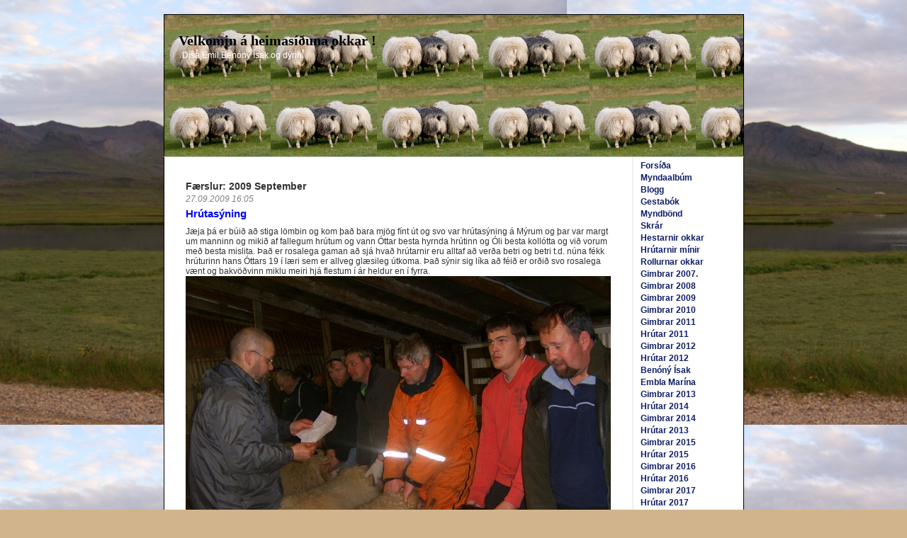

--- FILE ---
content_type: text/html; charset=utf-8
request_url: https://isak.123.is/blog/yearmonth/2009/09/
body_size: 7163
content:
<!DOCTYPE html PUBLIC "-//W3C//DTD XHTML 1.0 Transitional//EN" "http://www.w3.org/TR/xhtml1/DTD/xhtml1-transitional.dtd">
<html xmlns="http://www.w3.org/1999/xhtml">
	<head profile="http://gmpg.org/xfn/11">
		<title>Velkomin á heimasíðuna okkar ! </title>
		<Meta name="Description" content="Dísa,Emil,Benóný Ísak og dýrin.">
		<Meta name="Keywords" content="##keywords##">		
		<meta property="og:title" content=""/><meta property="og:description" content=""/><meta property="og:type" content="author"/><meta property="og:url" content="http://isak.123.is/blog/yearmonth/2009/09"/><meta property="og:site_name" content=""/><meta property="fb:admins" content="507285831"/><link rel="stylesheet" href="/ottSupportFiles/css/bootstrap/css/bootstrap.min.css?v=2" type="text/css"><link rel="stylesheet" href="/ottSupportFiles/css/fontawesome/css/font-awesome.min.css?v=1" type="text/css"><link rel="stylesheet" href="/themes/common/common.css?ver=25" type="text/css"><script type="text/javascript">var _gaq = _gaq || [];_gaq.push(['_setAccount', 'UA-200508-1']);_gaq.push(['_trackPageview']);_gaq.push(['_trackPageLoadTime']);(function() {var ga = document.createElement('script'); ga.type = 'text/javascript'; ga.async = true;ga.src = ('https:' == document.location.protocol ? 'https://ssl' : 'http://www') + '.google-analytics.com/ga.js';var s = document.getElementsByTagName('script')[0]; s.parentNode.insertBefore(ga, s);})();</script>		
		<link rel="stylesheet" href="/ottSupportFiles/getThemeCss.aspx?id=8&g=19473&ver=2" type="text/css">
	</head>
	
	<body leftmargin="0" topmargin="0" marginheight="0" marginwidth="0">
	<script type="text/javascript" src="https://ajax.googleapis.com/ajax/libs/jquery/1.7.2/jquery.js"></script><script language="javascript" src="/OttSupportFiles/js/Userpage/userpage.js?ver=8"></script><script language="javascript" src="/OttSupportFiles/js/Userpage/blog.js?ver=5"></script><script language="javascript" src="/OttSupportFiles/js/Userpage/photoalbums.js?ver=6"></script><script language="javascript" src="/OttSupportFiles/js/Userpage/video.js?ver=2"></script><script language="javascript" src="/OttSupportFiles/js/Userpage/polls.js?ver=1"></script><script language="javascript" src="/OttSupportFiles/css/bootstrap/js/bootstrap.min.js?ver=1"></script><script language="javascript" src="/OttSupportFiles/js/Userpage/libs/jquery.cookie.js"></script><script language="javascript" src= "/OttSupportFiles/js/Userpage/libs/jquery.inview.min.js"></script><script src="/admin/js/DateJS/date.js" type="text/javascript"></script><script language="javascript" src="/OttSupportFiles/js/Userpage/users.js?ver=6"></script><script language="javascript" src="/OttSupportFiles/js/libs/swfObject/swfobject.js"></script><script language="javascript" src="/OttSupportFiles/js/Admin/BaseFunctions.js"></script><!-- Pnotify --><link href="/OttSupportFiles/js/libs/pnotify/jquery.pnotify.default.css" rel="stylesheet" type="text/css" /><link href="/OttSupportFiles/js/libs/pnotify/jquery.pnotify.default.icons.css" rel="stylesheet" type="text/css" /><script src="/OttSupportFiles/js/libs/pnotify/jquery.pnotify.min.js" type="text/javascript"></script><script language="javascript">var m_strLang = 'is';var m_intGiID = 19473;var m_GiID = 19473;var m_blIsADMIN = false;$(document).ready(function () {initOtt();});</script>	
	
		
		<center>
		<table cellpadding="0" cellspacing="0" class="MainContentTable" width="800">
		<tr>
		 <td class="HeaderCell" colspan="2">
		  <p class="Title">Velkomin á heimasíðuna okkar !</p>
		  <p class="Description">Dísa,Emil,Benóný Ísak og dýrin.</p>
		 </td>
		</tr>
		<tr>
		 <td class="ContentCell" width="500" valign="top">		 		  
			
			<div id='divContent'><h3 class='BlogOutputType'>Færslur: 2009 September</h3><div id='BlogRecord_403305' class='BlogRecord'><h3 class='BlogDate'>27.09.2009 16:05</h3><h1  class='BlogTitle' id='BlogContentH1_403305'><a href='/blog/2009/09/27/403305/'>Hrútasýning</a></h1><div class='BlogContent' id='BlogContent_403305'><P>Jæja þá er búið að stiga lömbin og kom það bara mjög fínt út og svo var hrútasýning á Mýrum og þar var margt um manninn og mikið af fallegum hrútum og vann Óttar besta hyrnda hrútinn og Óli besta kollótta og við vorum með besta mislita. Það er rosalega gaman að sjá hvað hrútarnir eru alltaf að verða betri og betri t.d. núna fékk hrúturinn hans Óttars 19 í læri sem er allveg glæsileg útkoma. Það sýnir sig líka að féið er orðið svo rosalega vænt og bakvöðvinn miklu meiri hjá flestum í ár heldur en í fyrra.<BR><IMG border=0 src="http://cs-001.123.is/DeliverFile.aspx?id=a3935d40-eed9-40f3-a09a-af40d41efc90" width=600 height=450><BR>Hérna er Lárus að dæma hrútana á Mýrum.<BR><IMG border=0 src="http://cs-001.123.is/01466913-2bb6-4b76-95e4-5870a61300d0_MS.jpg" width=550 height=412><BR>Hérna er hann Toppur sem var besti misliti hrúturinn.<BR><IMG border=0 src="http://cs-001.123.is/DeliverFile.aspx?id=d9ae4727-27ab-49c2-abb2-0cbdad371930" width=600 height=450><BR>Krúttið fékk náttla að fylgja með en fór í pössun hjá Freyju ömmu á meðan við vorum í þessu rollu stússi allann daginn.</P></div><div class='BlogAuthorAndLink'><div class='BlogAuthor'>Skrifað af Dísu</div><div class='BlogPermalink'><a href='/blog/2009/09/27/403305/'>Tengill á færslu</a></div><div class="BlogFacebookLike"><iframe src="https://www.facebook.com/plugins/like.php?href=http%3a%2f%2fisak.123.is%2fblog%2f2009%2f09%2f27%2f403305%2f&amp;locale=is_IS&amp;layout=standard&amp;show_faces=false&amp;width=450&amp;action=like&amp;colorscheme=light&amp;height=35" scrolling="no" frameborder="0" style="border:none; overflow:hidden; width:450; height:35px; width: 450px;" allowTransparency="true"></iframe></div></div><div class='BlogAddComment'><a href='javascript:BlogShowAddComment(403305);'>Bæta við áliti</a></div><div id='divBlogComments_403305' class='BlogShowComments'><a href='javascript:BlogShowComments(403305);'>Sýna álit</a></div><div class="BlogComments" id="BlogComments_403305"  style="display:none;"></div></div><div id='BlogRecord_402558' class='BlogRecord'><h3 class='BlogDate'>23.09.2009 22:53</h3><h1  class='BlogTitle' id='BlogContentH1_402558'><a href='/blog/2009/09/23/402558/'>Ótitlað</a></h1><div class='BlogContent' id='BlogContent_402558'>Jæja hérna er ein krúsídúllu mynd af prinsinum sem er að gera mömmu sína vitlausa, hann er alltaf að pissa yfir mig alla þetta er allveg ótrúlegt hvað það getur komið mikið magn úr þessum litla líkama meira segja það að hann var næstum búnað pissa upp í pabba sinn þegar hann var að tala við hann þegar ég var að skipta á honum algjör prakkari. Á morgun er svo stór dagur það verður komið að stiga lömbin og svo er hrútasýning á veturgömlum hrútum á Mýrum svo það verður gaman og vonandi verður Benóný stilltur við mig svo ég komist á sýninguna og geti verið viðstödd þegar verður stigað en svo vil ég bara minna á að þið sem kíkið á síðuna að endilega skrifið í gestabókina og kíkið í mynda albúmið því það eru alltaf að steyma inn nýjar myndir hjá mér.&nbsp;<div><br><div>&nbsp;&nbsp; &nbsp; &nbsp; &nbsp; &nbsp; &nbsp; .<img src="http://cs-001.123.is/DeliverFile.aspx?id=6196659d-74dd-46b6-98a4-18b213ebd861" width="450" height="600" border="0"></div><div><br></div><div>Krúttí púttí hann er nú aðeins of lítill í þetta og nær ekkert í þetta er mamma allveg rugluð &nbsp;<img src="http://cs-001.123.is/DeliverFile.aspx?id=d49ad619-4c53-45e3-84da-2624d58fcf41" width="600" height="450" border="0"></div></div></div><div class='BlogAuthorAndLink'><div class='BlogAuthor'>Skrifað af Dísu</div><div class='BlogPermalink'><a href='/blog/2009/09/23/402558/'>Tengill á færslu</a></div><div class="BlogFacebookLike"><iframe src="https://www.facebook.com/plugins/like.php?href=http%3a%2f%2fisak.123.is%2fblog%2f2009%2f09%2f23%2f402558%2f&amp;locale=is_IS&amp;layout=standard&amp;show_faces=false&amp;width=450&amp;action=like&amp;colorscheme=light&amp;height=35" scrolling="no" frameborder="0" style="border:none; overflow:hidden; width:450; height:35px; width: 450px;" allowTransparency="true"></iframe></div></div><div class='BlogAddComment'><a href='javascript:BlogShowAddComment(402558);'>Bæta við áliti</a></div><div id='divBlogComments_402558' class='BlogShowComments'><a href='javascript:BlogShowComments(402558);'>Sýna álit</a></div><div class="BlogComments" id="BlogComments_402558"  style="display:none;"></div></div><div id='BlogRecord_401978' class='BlogRecord'><h3 class='BlogDate'>21.09.2009 12:23</h3><h1  class='BlogTitle' id='BlogContentH1_401978'><a href='/blog/2009/09/21/401978/'>FYRSTA SMÖLUNIN</a></h1><div class='BlogContent' id='BlogContent_401978'>Jæja það var smalað fyrir mig á laugardaginn og var heldur erfitt að vera föst í bílnum með kíkirinn í allar áttir en svona verður það þetta árið og fékk hann Benóný Ísak að hristast í bílstólnum aftur í steinsofandi á malarveginum inn í sveit. Þetta gekk svo allt bara ljómandi vel og var svo farið í frábærar veitingar hjá Gerðu í Tungu. Spenningurinn var síðan&nbsp;orðin svo mikill að ekki var hægt að bíða lengur&nbsp;eftir að fara skoða lömbin. Benóný þurfti þá&nbsp;náttla endilega að vakna,&nbsp;þegar ég var að fara út í fjárhús en ég lét það nú ekki stoppa mig&nbsp;og fékk hann að koma með og finna rollu ilminn í fyrsta sinn og líkaði vel því hann sofnaði í fanginu á mér.<IMG border=0 src="http://cs-001.123.is/DeliverFile.aspx?id=61e7e0a6-9f1c-4483-9e31-a05e62a05683" width=600 height=450></div><div class='BlogAuthorAndLink'><div class='BlogAuthor'>Skrifað af Dísu</div><div class='BlogPermalink'><a href='/blog/2009/09/21/401978/'>Tengill á færslu</a></div><div class="BlogFacebookLike"><iframe src="https://www.facebook.com/plugins/like.php?href=http%3a%2f%2fisak.123.is%2fblog%2f2009%2f09%2f21%2f401978%2f&amp;locale=is_IS&amp;layout=standard&amp;show_faces=false&amp;width=450&amp;action=like&amp;colorscheme=light&amp;height=35" scrolling="no" frameborder="0" style="border:none; overflow:hidden; width:450; height:35px; width: 450px;" allowTransparency="true"></iframe></div></div><div class='BlogAddComment'><a href='javascript:BlogShowAddComment(401978);'>Bæta við áliti</a></div><div id='divBlogComments_401978' class='BlogShowComments'><a href='javascript:BlogShowComments(401978);'>Sýna álit</a></div><div class="BlogComments" id="BlogComments_401978"  style="display:none;"></div></div><div id='BlogRecord_400509' class='BlogRecord'><h3 class='BlogDate'>14.09.2009 16:09</h3><h1  class='BlogTitle' id='BlogContentH1_400509'><a href='/blog/2009/09/14/400509/'>Halló, heimasíðan er fædd!</a></h1><div class='BlogContent' id='BlogContent_400509'>Jæja þá er maður loksins búnað láta plata sig í að búa til heimasíðu. Það er allveg hræðilegt að&nbsp;byrja ég veit ekkert hva ég á að skrifa en jæja við erum sem sagt 5 í heimili ósköp óvenjuleg fjölskylda Ég,Emil og&nbsp;litli prinsinn&nbsp;og svo er það Maggi bróðir og feiti sæti kötturinn okkar hann Olíver&nbsp;en er alltaf kallaður Óli og við búum öll í Stekkjarholti 6.&nbsp;Ég ætla að setja eitthvað skemmtilegt hérna, aðallega myndir af kindunum sem ég er með í Mávahlíð og eins hestunum okkar og ekki má gleyma frumburðinum okkar sem var drengur og fæddist 19 ágúst. 12 merkur og 50 cm. Hann var svo skírður 12 september Benóný Ísak í Brimisvallarkirkju og það var voða kósý og sætt nema minn maður var sko allveg crazy hann grét og öskraði allann tímann þessi engill sem heyrist aldrei neitt í en það er svona með mávahlíða skapið og þrjóskuna blandað við skapið hans Emils það verður eitthhvað rosalegt greyi barnið nei nei hann verður algjört gæðablóð. Þorsteinn Bergþórsson frændi Emils hélt á honum undir skírn og Maggi bróðir og Steinar bróðir Emils voru skírnarvottar.<BR><IMG border=0 src="http://cs-001.123.is/DeliverFile.aspx?id=aeeca412-4266-4e8f-af66-8bd205793a7e" width=600 height=450></div><div class='BlogAuthorAndLink'><div class='BlogAuthor'>Skrifað af Dísu</div><div class='BlogPermalink'><a href='/blog/2009/09/14/400509/'>Tengill á færslu</a></div><div class="BlogFacebookLike"><iframe src="https://www.facebook.com/plugins/like.php?href=http%3a%2f%2fisak.123.is%2fblog%2f2009%2f09%2f14%2f400509%2f&amp;locale=is_IS&amp;layout=standard&amp;show_faces=false&amp;width=450&amp;action=like&amp;colorscheme=light&amp;height=35" scrolling="no" frameborder="0" style="border:none; overflow:hidden; width:450; height:35px; width: 450px;" allowTransparency="true"></iframe></div></div><div class='BlogAddComment'><a href='javascript:BlogShowAddComment(400509);'>Bæta við áliti</a></div><div id='divBlogComments_400509' class='BlogShowComments'><a href='javascript:BlogShowComments(400509);'>Sýna álit</a></div><div class="BlogComments" id="BlogComments_400509"  style="display:none;"></div></div><div class='BlogLastNext'><div class='LastPage'></div><div class='NextPage'></div></div><div class='clr'></div><div class='BlogNumberedListOfPages'><ul><li class='liSelected'>1</li></ul></div><div class='clr'></div><input type='hidden' id='hidSecret' value='504088944'/></div>
			<div class="TotalVisitorCount"><div class="CounterDiv">Flettingar í dag: 2044</div><div class="CounterDiv">Gestir í dag: 10</div><div class="CounterDiv">Flettingar í gær: 2384</div><div class="CounterDiv">Gestir í gær: 8</div><div class="CounterDiv CounterTotal">Samtals flettingar: 2917478</div><div class="CounterDiv CounterTotal">Samtals gestir: 90754</div><div class="CounterDiv UpdatedAt">Tölur uppfærðar: 2.2.2026 18:51:58</div></div>
		 </td>
		 <td class="RightCell" width="300" valign="top">		 	
		 	<ul class='navbar'><li id='liMi_138576'><a href='/'>Forsíða</a></li><li id='liMi_138577'><a href='/pictures/'>Myndaalbúm</a></li><li id='liMi_138578'><a href='/blog/'>Blogg</a></li><li id='liMi_138579'><a href='/guestbook/'>Gestabók</a></li><li id='liMi_138580'><a href='/video/'>Myndbönd</a></li><li id='liMi_138581'><a href='/files/'>Skrár</a></li><li id='liMi_140563'><a href='/page/26391/'>Hestarnir okkar</a></li><li id='liMi_140582'><a href='/page/26435/'>Hrútarnir mínir</a></li><li id='liMi_143434'><a href='/page/27243/'>Rollurnar okkar</a></li><li id='liMi_164305'><a href='/page/32760/'> Gimbrar 2007.</a></li><li id='liMi_164320'><a href='/page/32761/'>Gimbrar 2008</a></li><li id='liMi_164482'><a href='/page/32811/'>Gimbrar 2009</a></li><li id='liMi_164483'><a href='/page/32812/'>Gimbrar 2010</a></li><li id='liMi_164484'><a href='/page/32813/'>Gimbrar 2011</a></li><li id='liMi_164485'><a href='/page/32814/'>Hrútar 2011</a></li><li id='liMi_175034'><a href='/page/35655/'>Gimbrar 2012</a></li><li id='liMi_175080'><a href='/page/35679/'>Hrútar 2012</a></li><li id='liMi_175164'><a href='/page/35708/'>Benóný Ísak</a></li><li id='liMi_175209'><a href='/page/35724/'>Embla Marína</a></li><li id='liMi_187886'><a href='/page/38054/'>Gimbrar 2013</a></li><li id='liMi_187887'><a href='/page/38055/'>Hrútar 2014</a></li><li id='liMi_187888'><a href='/page/38056/'>Gimbrar 2014</a></li><li id='liMi_187889'><a href='/page/38057/'>Hrútar 2013</a></li><li id='liMi_188511'><a href='/page/38257/'>Gimbrar 2015</a></li><li id='liMi_188512'><a href='/page/38258/'>Hrútar 2015</a></li><li id='liMi_189193'><a href='/page/38374/'>Gimbrar 2016</a></li><li id='liMi_189194'><a href='/page/38375/'>Hrútar 2016</a></li><li id='liMi_189195'><a href='/page/38376/'>Gimbrar 2017</a></li><li id='liMi_189196'><a href='/page/38377/'>Hrútar 2017</a></li><li id='liMi_189397'><a href='/page/38416/'>Gimbrar 2018</a></li><li id='liMi_189398'><a href='/page/38417/'>Hrútar 2018</a></li><li id='liMi_190343'><a href='/page/38496/'>Gimbrar 2019</a></li><li id='liMi_190344'><a href='/page/38497/'>Hrútar 2019</a></li><li id='liMi_190345'><a href='/page/38498/'>Gimbrar 2020</a></li><li id='liMi_190346'><a href='/page/38499/'>Hrútar 2020</a></li><li id='liMi_190482'><a href='/page/38544/'>Hrútar 2021</a></li><li id='liMi_190483'><a href='/page/38545/'>Gimbrar 2021</a></li><li id='liMi_190734'><a href='/page/38561/'>Hrútar 2022</a></li><li id='liMi_190836'><a href='/page/38586/'>Gimbrar 2022</a></li><li id='liMi_190837'><a href='/page/38587/'>Gimbrar 2023</a></li><li id='liMi_190839'><a href='/page/38588/'>Hrútar 2023</a></li><li id='liMi_190968'><a href='/page/38648/'>Hrútar 2024</a></li><li id='liMi_190969'><a href='/page/38649/'>Gimbrar 2024</a></li><li id='liMi_191036'><a href='/page/38660/'>Gimbrar 2025</a></li></ul><script language='javascript' type='text/javascript'>$(document).ready(function() {setTimeout("$('#liMi_138578').removeClass('showSubmenu');",10000);});</script>
		 	<div class="Polls"></div><div id="BlogHistory"><p class="ContentObjectTitle">Eldra efni</p><ul><li class="YearHeaderBlogRecords">2026</li><li><a href="/blog/yearmonth/2026/02/">Febrúar</a></li><li><a href="/blog/yearmonth/2026/01/">Janúar</a></li><li class="YearHeaderBlogRecords">2025</li><li><a href="/blog/yearmonth/2025/12/">Desember</a></li><li><a href="/blog/yearmonth/2025/11/">Nóvember</a></li><li><a href="/blog/yearmonth/2025/10/">Október</a></li><li><a href="/blog/yearmonth/2025/09/">September</a></li><li><a href="/blog/yearmonth/2025/08/">Ágúst</a></li><li><a href="/blog/yearmonth/2025/07/">Júlí</a></li><li><a href="/blog/yearmonth/2025/06/">Júní</a></li><li><a href="/blog/yearmonth/2025/05/">Maí</a></li><li><a href="/blog/yearmonth/2025/04/">Apríl</a></li><li><a href="/blog/yearmonth/2025/03/">Mars</a></li><li><a href="/blog/yearmonth/2025/02/">Febrúar</a></li><li><a href="/blog/yearmonth/2025/01/">Janúar</a></li><li class="YearHeaderBlogRecords">2024</li><li><a href="/blog/yearmonth/2024/12/">Desember</a></li><li><a href="/blog/yearmonth/2024/11/">Nóvember</a></li><li><a href="/blog/yearmonth/2024/10/">Október</a></li><li><a href="/blog/yearmonth/2024/09/">September</a></li><li><a href="/blog/yearmonth/2024/08/">Ágúst</a></li><li><a href="/blog/yearmonth/2024/07/">Júlí</a></li><li><a href="/blog/yearmonth/2024/06/">Júní</a></li><li><a href="/blog/yearmonth/2024/05/">Maí</a></li><li><a href="/blog/yearmonth/2024/04/">Apríl</a></li><li><a href="/blog/yearmonth/2024/03/">Mars</a></li><li><a href="/blog/yearmonth/2024/02/">Febrúar</a></li><li><a href="/blog/yearmonth/2024/01/">Janúar</a></li><li class="YearHeaderBlogRecords">2023</li><li><a href="/blog/yearmonth/2023/12/">Desember</a></li><li><a href="/blog/yearmonth/2023/11/">Nóvember</a></li><li><a href="/blog/yearmonth/2023/10/">Október</a></li><li><a href="/blog/yearmonth/2023/09/">September</a></li><li><a href="/blog/yearmonth/2023/08/">Ágúst</a></li><li><a href="/blog/yearmonth/2023/07/">Júlí</a></li><li><a href="/blog/yearmonth/2023/06/">Júní</a></li><li><a href="/blog/yearmonth/2023/05/">Maí</a></li><li><a href="/blog/yearmonth/2023/04/">Apríl</a></li><li><a href="/blog/yearmonth/2023/03/">Mars</a></li><li><a href="/blog/yearmonth/2023/02/">Febrúar</a></li><li><a href="/blog/yearmonth/2023/01/">Janúar</a></li><li class="YearHeaderBlogRecords">2022</li><li><a href="/blog/yearmonth/2022/12/">Desember</a></li><li><a href="/blog/yearmonth/2022/11/">Nóvember</a></li><li><a href="/blog/yearmonth/2022/10/">Október</a></li><li><a href="/blog/yearmonth/2022/09/">September</a></li><li><a href="/blog/yearmonth/2022/08/">Ágúst</a></li><li><a href="/blog/yearmonth/2022/07/">Júlí</a></li><li><a href="/blog/yearmonth/2022/06/">Júní</a></li><li><a href="/blog/yearmonth/2022/05/">Maí</a></li><li><a href="/blog/yearmonth/2022/04/">Apríl</a></li><li><a href="/blog/yearmonth/2022/03/">Mars</a></li><li><a href="/blog/yearmonth/2022/02/">Febrúar</a></li><li><a href="/blog/yearmonth/2022/01/">Janúar</a></li><li class="YearHeaderBlogRecords">2021</li><li><a href="/blog/yearmonth/2021/12/">Desember</a></li><li><a href="/blog/yearmonth/2021/11/">Nóvember</a></li><li><a href="/blog/yearmonth/2021/10/">Október</a></li><li><a href="/blog/yearmonth/2021/09/">September</a></li><li><a href="/blog/yearmonth/2021/08/">Ágúst</a></li><li><a href="/blog/yearmonth/2021/07/">Júlí</a></li><li><a href="/blog/yearmonth/2021/06/">Júní</a></li><li><a href="/blog/yearmonth/2021/05/">Maí</a></li><li><a href="/blog/yearmonth/2021/04/">Apríl</a></li><li><a href="/blog/yearmonth/2021/03/">Mars</a></li><li><a href="/blog/yearmonth/2021/02/">Febrúar</a></li><li><a href="/blog/yearmonth/2021/01/">Janúar</a></li><li class="YearHeaderBlogRecords">2020</li><li><a href="/blog/yearmonth/2020/12/">Desember</a></li><li><a href="/blog/yearmonth/2020/11/">Nóvember</a></li><li><a href="/blog/yearmonth/2020/10/">Október</a></li><li><a href="/blog/yearmonth/2020/09/">September</a></li><li><a href="/blog/yearmonth/2020/08/">Ágúst</a></li><li><a href="/blog/yearmonth/2020/07/">Júlí</a></li><li><a href="/blog/yearmonth/2020/06/">Júní</a></li><li><a href="/blog/yearmonth/2020/05/">Maí</a></li><li><a href="/blog/yearmonth/2020/04/">Apríl</a></li><li><a href="/blog/yearmonth/2020/03/">Mars</a></li><li><a href="/blog/yearmonth/2020/02/">Febrúar</a></li><li><a href="/blog/yearmonth/2020/01/">Janúar</a></li><li class="YearHeaderBlogRecords">2019</li><li><a href="/blog/yearmonth/2019/12/">Desember</a></li><li><a href="/blog/yearmonth/2019/11/">Nóvember</a></li><li><a href="/blog/yearmonth/2019/10/">Október</a></li><li><a href="/blog/yearmonth/2019/09/">September</a></li><li><a href="/blog/yearmonth/2019/08/">Ágúst</a></li><li><a href="/blog/yearmonth/2019/07/">Júlí</a></li><li><a href="/blog/yearmonth/2019/06/">Júní</a></li><li><a href="/blog/yearmonth/2019/05/">Maí</a></li><li><a href="/blog/yearmonth/2019/04/">Apríl</a></li><li><a href="/blog/yearmonth/2019/03/">Mars</a></li><li><a href="/blog/yearmonth/2019/02/">Febrúar</a></li><li><a href="/blog/yearmonth/2019/01/">Janúar</a></li><li class="YearHeaderBlogRecords">2018</li><li><a href="/blog/yearmonth/2018/12/">Desember</a></li><li><a href="/blog/yearmonth/2018/11/">Nóvember</a></li><li><a href="/blog/yearmonth/2018/10/">Október</a></li><li><a href="/blog/yearmonth/2018/09/">September</a></li><li><a href="/blog/yearmonth/2018/08/">Ágúst</a></li><li><a href="/blog/yearmonth/2018/07/">Júlí</a></li><li><a href="/blog/yearmonth/2018/06/">Júní</a></li><li><a href="/blog/yearmonth/2018/05/">Maí</a></li><li><a href="/blog/yearmonth/2018/04/">Apríl</a></li><li><a href="/blog/yearmonth/2018/03/">Mars</a></li><li><a href="/blog/yearmonth/2018/02/">Febrúar</a></li><li><a href="/blog/yearmonth/2018/01/">Janúar</a></li><li class="YearHeaderBlogRecords">2017</li><li><a href="/blog/yearmonth/2017/12/">Desember</a></li><li><a href="/blog/yearmonth/2017/11/">Nóvember</a></li><li><a href="/blog/yearmonth/2017/10/">Október</a></li><li><a href="/blog/yearmonth/2017/09/">September</a></li><li><a href="/blog/yearmonth/2017/08/">Ágúst</a></li><li><a href="/blog/yearmonth/2017/07/">Júlí</a></li><li><a href="/blog/yearmonth/2017/06/">Júní</a></li><li><a href="/blog/yearmonth/2017/05/">Maí</a></li><li><a href="/blog/yearmonth/2017/04/">Apríl</a></li><li><a href="/blog/yearmonth/2017/03/">Mars</a></li><li><a href="/blog/yearmonth/2017/02/">Febrúar</a></li><li><a href="/blog/yearmonth/2017/01/">Janúar</a></li><li class="YearHeaderBlogRecords">2016</li><li><a href="/blog/yearmonth/2016/12/">Desember</a></li><li><a href="/blog/yearmonth/2016/11/">Nóvember</a></li><li><a href="/blog/yearmonth/2016/10/">Október</a></li><li><a href="/blog/yearmonth/2016/09/">September</a></li><li><a href="/blog/yearmonth/2016/08/">Ágúst</a></li><li><a href="/blog/yearmonth/2016/07/">Júlí</a></li><li><a href="/blog/yearmonth/2016/06/">Júní</a></li><li><a href="/blog/yearmonth/2016/05/">Maí</a></li><li><a href="/blog/yearmonth/2016/04/">Apríl</a></li><li><a href="/blog/yearmonth/2016/03/">Mars</a></li><li><a href="/blog/yearmonth/2016/02/">Febrúar</a></li><li><a href="/blog/yearmonth/2016/01/">Janúar</a></li><li class="YearHeaderBlogRecords">2015</li><li><a href="/blog/yearmonth/2015/12/">Desember</a></li><li><a href="/blog/yearmonth/2015/11/">Nóvember</a></li><li><a href="/blog/yearmonth/2015/10/">Október</a></li><li><a href="/blog/yearmonth/2015/09/">September</a></li><li><a href="/blog/yearmonth/2015/08/">Ágúst</a></li><li><a href="/blog/yearmonth/2015/07/">Júlí</a></li><li><a href="/blog/yearmonth/2015/06/">Júní</a></li><li><a href="/blog/yearmonth/2015/05/">Maí</a></li><li><a href="/blog/yearmonth/2015/04/">Apríl</a></li><li><a href="/blog/yearmonth/2015/03/">Mars</a></li><li><a href="/blog/yearmonth/2015/02/">Febrúar</a></li><li><a href="/blog/yearmonth/2015/01/">Janúar</a></li><li class="YearHeaderBlogRecords">2014</li><li><a href="/blog/yearmonth/2014/12/">Desember</a></li><li><a href="/blog/yearmonth/2014/11/">Nóvember</a></li><li><a href="/blog/yearmonth/2014/10/">Október</a></li><li><a href="/blog/yearmonth/2014/09/">September</a></li><li><a href="/blog/yearmonth/2014/08/">Ágúst</a></li><li><a href="/blog/yearmonth/2014/07/">Júlí</a></li><li><a href="/blog/yearmonth/2014/06/">Júní</a></li><li><a href="/blog/yearmonth/2014/05/">Maí</a></li><li><a href="/blog/yearmonth/2014/04/">Apríl</a></li><li><a href="/blog/yearmonth/2014/03/">Mars</a></li><li><a href="/blog/yearmonth/2014/02/">Febrúar</a></li><li><a href="/blog/yearmonth/2014/01/">Janúar</a></li><li class="YearHeaderBlogRecords">2013</li><li><a href="/blog/yearmonth/2013/12/">Desember</a></li><li><a href="/blog/yearmonth/2013/11/">Nóvember</a></li><li><a href="/blog/yearmonth/2013/10/">Október</a></li><li><a href="/blog/yearmonth/2013/09/">September</a></li><li><a href="/blog/yearmonth/2013/08/">Ágúst</a></li><li><a href="/blog/yearmonth/2013/07/">Júlí</a></li><li><a href="/blog/yearmonth/2013/06/">Júní</a></li><li><a href="/blog/yearmonth/2013/05/">Maí</a></li><li><a href="/blog/yearmonth/2013/04/">Apríl</a></li><li><a href="/blog/yearmonth/2013/03/">Mars</a></li><li><a href="/blog/yearmonth/2013/02/">Febrúar</a></li><li><a href="/blog/yearmonth/2013/01/">Janúar</a></li><li class="YearHeaderBlogRecords">2012</li><li><a href="/blog/yearmonth/2012/12/">Desember</a></li><li><a href="/blog/yearmonth/2012/11/">Nóvember</a></li><li><a href="/blog/yearmonth/2012/10/">Október</a></li><li><a href="/blog/yearmonth/2012/09/">September</a></li><li><a href="/blog/yearmonth/2012/08/">Ágúst</a></li><li><a href="/blog/yearmonth/2012/07/">Júlí</a></li><li><a href="/blog/yearmonth/2012/06/">Júní</a></li><li><a href="/blog/yearmonth/2012/05/">Maí</a></li><li><a href="/blog/yearmonth/2012/04/">Apríl</a></li><li><a href="/blog/yearmonth/2012/03/">Mars</a></li><li><a href="/blog/yearmonth/2012/02/">Febrúar</a></li><li><a href="/blog/yearmonth/2012/01/">Janúar</a></li><li class="YearHeaderBlogRecords">2011</li><li><a href="/blog/yearmonth/2011/12/">Desember</a></li><li><a href="/blog/yearmonth/2011/11/">Nóvember</a></li><li><a href="/blog/yearmonth/2011/10/">Október</a></li><li><a href="/blog/yearmonth/2011/09/">September</a></li><li><a href="/blog/yearmonth/2011/08/">Ágúst</a></li><li><a href="/blog/yearmonth/2011/07/">Júlí</a></li><li><a href="/blog/yearmonth/2011/06/">Júní</a></li><li><a href="/blog/yearmonth/2011/05/">Maí</a></li><li><a href="/blog/yearmonth/2011/04/">Apríl</a></li><li><a href="/blog/yearmonth/2011/03/">Mars</a></li><li><a href="/blog/yearmonth/2011/02/">Febrúar</a></li><li><a href="/blog/yearmonth/2011/01/">Janúar</a></li><li class="YearHeaderBlogRecords">2010</li><li><a href="/blog/yearmonth/2010/12/">Desember</a></li><li><a href="/blog/yearmonth/2010/11/">Nóvember</a></li><li><a href="/blog/yearmonth/2010/10/">Október</a></li><li><a href="/blog/yearmonth/2010/09/">September</a></li><li><a href="/blog/yearmonth/2010/08/">Ágúst</a></li><li><a href="/blog/yearmonth/2010/07/">Júlí</a></li><li><a href="/blog/yearmonth/2010/06/">Júní</a></li><li><a href="/blog/yearmonth/2010/05/">Maí</a></li><li><a href="/blog/yearmonth/2010/04/">Apríl</a></li><li><a href="/blog/yearmonth/2010/03/">Mars</a></li><li><a href="/blog/yearmonth/2010/02/">Febrúar</a></li><li><a href="/blog/yearmonth/2010/01/">Janúar</a></li><li class="YearHeaderBlogRecords">2009</li><li><a href="/blog/yearmonth/2009/12/">Desember</a></li><li><a href="/blog/yearmonth/2009/11/">Nóvember</a></li><li><a href="/blog/yearmonth/2009/10/">Október</a></li><li><a href="/blog/yearmonth/2009/09/">September</a></li><li><a href="/blog/yearmonth/2009/08/">Ágúst</a></li><li><a href="/blog/yearmonth/2009/07/">Júlí</a></li><li><a href="/blog/yearmonth/2009/06/">Júní</a></li><li><a href="/blog/yearmonth/2009/05/">Maí</a></li><li><a href="/blog/yearmonth/2009/04/">Apríl</a></li><li><a href="/blog/yearmonth/2009/03/">Mars</a></li><li><a href="/blog/yearmonth/2009/02/">Febrúar</a></li><li><a href="/blog/yearmonth/2009/01/">Janúar</a></li><li class="YearHeaderBlogRecords">2008</li><li><a href="/blog/yearmonth/2008/12/">Desember</a></li><li><a href="/blog/yearmonth/2008/11/">Nóvember</a></li><li><a href="/blog/yearmonth/2008/10/">Október</a></li><li><a href="/blog/yearmonth/2008/09/">September</a></li><li><a href="/blog/yearmonth/2008/08/">Ágúst</a></li><li><a href="/blog/yearmonth/2008/07/">Júlí</a></li><li><a href="/blog/yearmonth/2008/06/">Júní</a></li><li><a href="/blog/yearmonth/2008/05/">Maí</a></li><li><a href="/blog/yearmonth/2008/04/">Apríl</a></li><li><a href="/blog/yearmonth/2008/03/">Mars</a></li></ul></div><div class="Profile"><p class="Header">Um okkur</p><div class="Image"><a href="http://cs-001.123.is/DeliverFile.aspx?id=276e4703-6872-474e-92bf-870d797135b8""><img class="ProfileImage" src="http://cs-001.123.is/DeliverFile.aspx?id=97fa7db2-77d8-4343-836d-636635d02edf"></a></div><div class="Common name"><p class="AboutHeader">Nafn:</p>Dísa,Emil,Benóný Ísak, Embla Marína og Freyja Naóm</div><div class="Common telephone_cell"><p class="AboutHeader">Farsími:</p>8959669,8419069</div><div class="Common email"><p class="AboutHeader">Tölvupóstfang:</p><a href="mailto:benonyisak@gmail.com">benonyisak@gmail.com</a></div><div class="Common msn"><p class="AboutHeader">MSN netfang:</p>Disa_99@hotmail.com</div><div class="Common birthday"><p class="AboutHeader">Afmælisdagur:</p>17 júní 1982,1 apríl 1985, 19 ágúst  2009. 28 Mars</div><div class="Common address"><p class="AboutHeader">Heimilisfang:</p>Stekkjarholt 6</div><div class="Common location"><p class="AboutHeader">Staðsetning:</p>355 Ólafsvík</div><div class="Common telephone_home"><p class="AboutHeader">Heimasími:</p>4361442</div><div class="Common desctext"><p class="AboutHeader">Um:</p>Sjúkleg áhugamanneskja um sauðfjárrækt og allt sem henni tengist. Mikið um rollur á þessari síðu og örlítið um hesta og hænur og allskyns sveitalíf. Svo má ekki gleyma fjölskyldunni því það er auðvitað reglulega sett myndir og blogg af börnunum og daglegu lífi okkar.</div></div><h2>Tenglar</h2><ul id="LinkBar"><li class="LinkHeader">Bændur og Búalið</li><li class="LinkItem"><a href="http://"></a></li><li class="LinkItem"><a href="http://asgardur.123.is/">Ásgarður</a></li><li class="LinkItem"><a href="http://berg.123.is/">Berg</a></li><li class="LinkItem"><a href="http://molinn62.123.is/home/">Birgitta molinn</a></li><li class="LinkItem"><a href="http://bondi.is">Bóndi.is</a></li><li class="LinkItem"><a href="http://123.is/bui">Búi</a></li><li class="LinkItem"><a href="http://buvest.is">Búnaðarsamband Vesturlands</a></li><li class="LinkItem"><a href="http://bbl.is">Bændablaðið</a></li><li class="LinkItem"><a href="http://dalsmynni.123.is/">Dalsmynni</a></li><li class="LinkItem"><a href="http://hrutur.123.is/">Eiríkur hrútur</a></li><li class="LinkItem"><a href="http://fse.123.is/">Félag sauðfjárbænda við Eyjafjörð</a></li><li class="LinkItem"><a href="http://fjarvis.is">Fjárvis</a></li><li class="LinkItem"><a href="http://grindur.123.is">Grindar bóndinn</a></li><li class="LinkItem"><a href="http://Hallkelsstadahlid.is/blog/">Hallkelsstaðarhlíð</a></li><li class="LinkItem"><a href="http://sfneisti.123.is/">Sauðfjárræktafélagið Neisti</a></li><li class="LinkItem"><a href="http://saudur.123.is/">Sauðfjárræktarfélag skriðuhrepps</a></li><li class="LinkItem"><a href="http://tekkur.123.is/home/">Valli</a></li><li class="LinkItem"><a href="http://worldfengur.com">Worldfengur</a></li><li class="LinkHeader">Fjölskyldan og fleira</li><li class="LinkItem"><a href="http://123.is/fell">Ágúst </a></li><li class="LinkItem"><a href="http://maggy.smugmug.com/">Góli og Maggý</a></li><li class="LinkItem"><a href="http://velstjori.123.is/">Guðni</a></li><li class="LinkItem"><a href="http://nesvargar.123.is/">Nesvargar</a></li><li class="LinkItem"><a href="http://www.flickr.com/photos/dimmerinn/">Óli</a></li></ul><div id="RssFeed"><a href="/rss.aspx?FolderName=isak&Count=50"><img border="0" src="/Themes/Common/Images/rss.gif"></a></div><div id="AdminLink"><a class="adminLink" href="https://isak.123.is/admin/">Stjórnkerfi 123.is</a></div>		 	
		 </td>
</tr>		 		
		</table>
	   </center>
	   	<center><p class="copyright">&copy; 2026 <a href="http://www.123.is">123.is</a> | <a href="http://www.123.is/">Nýskrá 123.is síðu</a> | <a href="/admin/">Stjórnkerfi 123.is</a></p></center>
	 <h2>Tenglar</h2><ul id="LinkBar"><li class="LinkHeader">Bændur og Búalið</li><li class="LinkItem"><a href="http://"></a></li><li class="LinkItem"><a href="http://asgardur.123.is/">Ásgarður</a></li><li class="LinkItem"><a href="http://berg.123.is/">Berg</a></li><li class="LinkItem"><a href="http://molinn62.123.is/home/">Birgitta molinn</a></li><li class="LinkItem"><a href="http://bondi.is">Bóndi.is</a></li><li class="LinkItem"><a href="http://123.is/bui">Búi</a></li><li class="LinkItem"><a href="http://buvest.is">Búnaðarsamband Vesturlands</a></li><li class="LinkItem"><a href="http://bbl.is">Bændablaðið</a></li><li class="LinkItem"><a href="http://dalsmynni.123.is/">Dalsmynni</a></li><li class="LinkItem"><a href="http://hrutur.123.is/">Eiríkur hrútur</a></li><li class="LinkItem"><a href="http://fse.123.is/">Félag sauðfjárbænda við Eyjafjörð</a></li><li class="LinkItem"><a href="http://fjarvis.is">Fjárvis</a></li><li class="LinkItem"><a href="http://grindur.123.is">Grindar bóndinn</a></li><li class="LinkItem"><a href="http://Hallkelsstadahlid.is/blog/">Hallkelsstaðarhlíð</a></li><li class="LinkItem"><a href="http://sfneisti.123.is/">Sauðfjárræktafélagið Neisti</a></li><li class="LinkItem"><a href="http://saudur.123.is/">Sauðfjárræktarfélag skriðuhrepps</a></li><li class="LinkItem"><a href="http://tekkur.123.is/home/">Valli</a></li><li class="LinkItem"><a href="http://worldfengur.com">Worldfengur</a></li><li class="LinkHeader">Fjölskyldan og fleira</li><li class="LinkItem"><a href="http://123.is/fell">Ágúst </a></li><li class="LinkItem"><a href="http://maggy.smugmug.com/">Góli og Maggý</a></li><li class="LinkItem"><a href="http://velstjori.123.is/">Guðni</a></li><li class="LinkItem"><a href="http://nesvargar.123.is/">Nesvargar</a></li><li class="LinkItem"><a href="http://www.flickr.com/photos/dimmerinn/">Óli</a></li></ul><h2>Tenglar</h2><ul id="LinkBar"><li class="LinkHeader">Bændur og Búalið</li><li class="LinkItem"><a href="http://"></a></li><li class="LinkItem"><a href="http://asgardur.123.is/">Ásgarður</a></li><li class="LinkItem"><a href="http://berg.123.is/">Berg</a></li><li class="LinkItem"><a href="http://molinn62.123.is/home/">Birgitta molinn</a></li><li class="LinkItem"><a href="http://bondi.is">Bóndi.is</a></li><li class="LinkItem"><a href="http://123.is/bui">Búi</a></li><li class="LinkItem"><a href="http://buvest.is">Búnaðarsamband Vesturlands</a></li><li class="LinkItem"><a href="http://bbl.is">Bændablaðið</a></li><li class="LinkItem"><a href="http://dalsmynni.123.is/">Dalsmynni</a></li><li class="LinkItem"><a href="http://hrutur.123.is/">Eiríkur hrútur</a></li><li class="LinkItem"><a href="http://fse.123.is/">Félag sauðfjárbænda við Eyjafjörð</a></li><li class="LinkItem"><a href="http://fjarvis.is">Fjárvis</a></li><li class="LinkItem"><a href="http://grindur.123.is">Grindar bóndinn</a></li><li class="LinkItem"><a href="http://Hallkelsstadahlid.is/blog/">Hallkelsstaðarhlíð</a></li><li class="LinkItem"><a href="http://sfneisti.123.is/">Sauðfjárræktafélagið Neisti</a></li><li class="LinkItem"><a href="http://saudur.123.is/">Sauðfjárræktarfélag skriðuhrepps</a></li><li class="LinkItem"><a href="http://tekkur.123.is/home/">Valli</a></li><li class="LinkItem"><a href="http://worldfengur.com">Worldfengur</a></li><li class="LinkHeader">Fjölskyldan og fleira</li><li class="LinkItem"><a href="http://123.is/fell">Ágúst </a></li><li class="LinkItem"><a href="http://maggy.smugmug.com/">Góli og Maggý</a></li><li class="LinkItem"><a href="http://velstjori.123.is/">Guðni</a></li><li class="LinkItem"><a href="http://nesvargar.123.is/">Nesvargar</a></li><li class="LinkItem"><a href="http://www.flickr.com/photos/dimmerinn/">Óli</a></li></ul><style type="text/css">td.HeaderCell{background-image:url('http://cs-001.123.is/DeliverFile.aspx?id=28b9c3ae-2a40-484e-a189-abf9cfc37666');}body{background-image:url('http://cs-001.123.is/DeliverFile.aspx?id=2e33d1fd-179d-496d-bf0c-95c4007ba23a');}</style>
	<script defer src="https://static.cloudflareinsights.com/beacon.min.js/vcd15cbe7772f49c399c6a5babf22c1241717689176015" integrity="sha512-ZpsOmlRQV6y907TI0dKBHq9Md29nnaEIPlkf84rnaERnq6zvWvPUqr2ft8M1aS28oN72PdrCzSjY4U6VaAw1EQ==" data-cf-beacon='{"version":"2024.11.0","token":"f6ffaa2781074e95820358f50a878c1b","r":1,"server_timing":{"name":{"cfCacheStatus":true,"cfEdge":true,"cfExtPri":true,"cfL4":true,"cfOrigin":true,"cfSpeedBrain":true},"location_startswith":null}}' crossorigin="anonymous"></script>
</body>
</html>

--- FILE ---
content_type: text/css; charset=utf-8
request_url: https://isak.123.is/ottSupportFiles/getThemeCss.aspx?id=8&g=19473&ver=2
body_size: 2363
content:
body
{
	background-color:tan;	/* setti nýjan lit í bakgrunninn */
	background-image:url('http://www.123.is/netalbum/templates/backgrounds/default.gif');
}

a
{
	color:blue;
}

a:hover
{
	color:red;
}

form
{
	margin:0px;
	padding:0px;
}

table,td,input,textarea
{
	font-family:arial,tahoma,verdana,helvetica;
	font-size:12px;
}

/* Links stjórnkerfishlekkurinn er hérna*/
div.adminHolder
{
	background-color:#D1C8BE;
	padding-left:20px;
	padding-top:10px;
	padding-bottom:10px;
	border-top:1px solid black;
	border-bottom:1px solid black;
}
h3.adminLink
{
	border:1px dotted black;	/* breytti um lit á línunni */
	margin-bottom:5px;
	height:20px;
}

a.adminLink
{
	color:black;	
	font-weight:bold;
	font-size:15px;
}

/* Tables hér er hægt að stjórna aðalbakgrunninum og rammanum í kringum allan gluggan*/
Table.MainContentTable
{
	border:1px solid black;	/* breytti um lit hérna */
	margin:0px;        
	margin-top:20px;
	margin-bottom:10px;
	background-color:white;	/* breytti um lit hérna */
}

/* Tds */
Td.ContentCell
{
	padding:30px;
	border-right:1px solid black;	/* línan á milli aðalvalmyndar og tengla */
}


td.AlbumsCats
{
	background-color:#F0F0F0;
	padding-left:3px;
	padding-bottom:5px;
}



/* Headings */
h3
{
	font-size:14px;
	margin-top:3px;
	margin-bottom:3px;	
}

/* Header */
td.HeaderCell
{
	width:700px;		/* breyta headernum */
	height:200px;
	background-image:url('/themes/smiley/images/himmel.jpg');
	vertical-align:top;
	text-align:left;
	border-bottom:1px solid #bfbfbf;	/* minkaði bilið úr 5 í 1 */
}
P.Title
{
	color:black;
	font-weight:bold;
	font-size:20px;
	font-family:georgia,times new roman,arial;	
	margin-top:25px;
	margin-left:20px;	
	margin-bottom:0px;
}

P.Description
{
	margin-top:2px;
	margin-bottom:0px;
	margin-left:25px;			
	color:white;
}


td.RightCell
{
	background-image:url('../myndir/stika2.jpg');
	border-left:2px solid #efefef;
		
}

td.RightCell h3
{	
	background-color:transparent;	/* liturinn á bak við hausana hægra megin */
	border-bottom:4px double tan;
	margin-left:15px;
	margin-right:15px;
	padding-left:15px;
	padding-top:5px;
}

/* NavBar */
#NavBar
{
	margin-top:5px;
	margin-bottom:5px;			
	text-align:left;
	padding:0px;
	margin-left:0px;
}

#NavBar li
{
	padding-left:25px;
	list-style:none;
	line-height:20px;	
	margin:0px;
	border-bottom:1px dotted white;
}

#NavBar li a
{
	font-family:verdana,arial;
	color:black;
	font-weight:bold;	
	text-decoration:none;
}

#NavBar li a:hover
{
	color:tan;	
}

	/* LinkBar */
	ul#LinkBar
	{
		margin-left:10px;	
	}
	
	ul#LinkBar li
	{		
		list-style:none;
		line-height:20px;	
		margin:0px;
		border-bottom:1px dotted white;
	}
	
	ul#LinkBar li a
	{		
		font-family:verdana,arial;
	color:black;
	font-weight:bold;	
	text-decoration:none;
	}
	
	ul#LinkBar li a:hover
	{
		color:red;
	}
	
	ul#LinkBar li.LinkItem
	{
		margin-left:20px;
	}
	
	ul#LinkBar li.LinkHeader
	{
		font-size:16px;
		color:#675849;
		list-style:none;
		font-weight:bold;
		margin-top:10px;
		margin-left:15px;
		padding-left:0px;		
	}

/* BLOG Records */
div.BlogPost
{
	border-bottom:4px double tan;	/* bætti við fyrir ofan færsluna líka */
	margin-bottom:10px;
	margin-top:15px;			/* setti smá pláss á milli færslna.. */
	padding:5px;
}
div.BlogPost h3.BlogTitle
{
	font-weight:bold;	
	color:black;	/* titil litur */	
}
div.BlogPost div.BlogBody
{
	padding:5px;
	border:1px solid black;	/* rammin í kringum bloggið */
}
div.BlogPost p.BlogFooter
{
	color:black;	/* neðanmálið í blogginu, skrifað af árna... */
	margin:0px;
	margin-left:15px;
	font-size:10px;
}

/* GuestBook Records */
#AddGuestBookRecord
{
	border:1px solid gray;
	background-color:#E3EDFB;	
	padding:5px;
}

#AddGuestBookRecord table.GuestBookTable
{	
	width:100%;	
	border:1px solid black;
	background-color:white;
}

#AddGuestBookRecord table.GuestBookTable td.gbTitle
{
	font-size:15px;
	font-weight:bold;
	color:blue;
	padding:5px;
	border-bottom:4px double gray;
}
#AddGuestBookRecord td.gbHeiti
{
	padding-right:5px;
	text-align:right;
	font-weight:bold;
	color:black;
	border-right:1px solid black;
}
#AddGuestBookRecord td.gbGildi
{
	padding:5px;
}

#AddGuestBookRecord input.gbText
{
	width:200px;
}

#AddGuestBookRecord textarea.gbSubject
{
	width:200px;
	height:100px;
}

#AddGuestBookRecord td.gbSubmit
{
	background-color:#f0f0f0;
}

#AddGuestBookRecord input.gbSubmit
{
	background-color:#efefef;
	margin:15px;
	font-family:tahoma,verdana,arial;
	font-size:15px;
}

/* GuestBook Records */
div.GuestBookRecord
{
	margin-bottom:10px;
	border:1px solid gray;
	padding:5px;
	background-color:#FBFBFB;
}
div.GuestBookRecord p.GuestBookDate
{
	font-size:10px;
	color:gray;
	margin:0px;
	border-bottom:1px solid gray;
	margin-bottom:3px;
}
div.GuestBookRecord p.GuestBookTitle
{
	font-size:13px;
	font-weight:bold;
	text-decoration:underline;
	color:blue;
	margin:0px;
	margin-left:15px;	
	margin-right:15px;
	margin-bottom:5px;
}
div.GuestBookRecord p.GuestBookSubject
{
	font-size:11px;
	font-weight:normal;
	margin:0px;
	margin-left:20px;
	margin-right:20px;	
	margin-bottom:10px;
}

div.GuestBookRecord p.GuestBookAuthor,div.GuestBookRecord p.GuestBookWebSite
{
	font-weight:bold;
	font-style:italic;
	margin:0px;
	margin-left:15px;
	margin-right:15px;	
	border:1px solid #efefef;	
	background-color:white;
}

/* Album Records */
	table.AlbumListTable
	{	
		border:1px solid gray;
	}
	
	a.AlbumLink
	{
		color:blue;
		border-bottom:1px dotted blue;
		text-decoration:none;
	}
	
	a.AlbumLink:hover
	{
		color:red;
	}
	
	td.albThumb
	{
		border-bottom:1px solid #efefef;
	}
	
	td.albTxt
	{
		vertical-align:top;
		padding:3px;
		border-bottom:1px solid #efefef;
	}
	
	td.AlbumsCats
	{
		background-color:black;
		color:white;
		font-weight:bold;
		padding:3px;
	}
	
	table.AlbumListTable P
	{
		font-family:verdana,arial,tahoma;
	}
	
	P.albTitle
	{
		
		font-size:11px;
		font-weight:bold;
		color:blue;
		margin:0px;
	}
	
	P.albDate
	{
		font-size:10px;
		margin:0px;
	}
	
	P.albNew
	{
		margin:0px;
		font-size:11px;
		font-weight:bold;
		color:red;
		letter-spacing:3px;		
		padding-left:5px;
	}
	
	/* COPYRIGHT */
	p.copyright
	{
		font-family:arial,tahoma,verdana;
		font-size:11px;
		color:gray;
	}
	p.copyright a
	{
		color:black;
	}
	
	/* Blog Comments */
	div.BlogComment a
	{
		color:black;		/* breytti litunum hérna */
		border:0px solid brown;  /* ramminn í kringum commentin */
		font-size:10px;
		padding:5px;
	}
	div.AddBlogComment
	{
		border:1px solid gray;
		background-color:#E3EDFB;	
		padding:5px;
		display:none;
	}
	
	div.AddBlogComment table.AddCommentTable
	{	
		width:100%;	
		border:1px solid black;
		background-color:white;
	}
	
	div.AddBlogComment table.AddCommentTable td.blTitle
	{
		font-size:15px;
		font-weight:bold;
		color:blue;
		padding:5px;
		border-bottom:4px double gray;
	}
	div.AddBlogComment td.blHeiti
	{
		padding-right:5px;
		text-align:right;
		font-weight:bold;
		color:black;
		border-right:1px solid black;
	}
	div.AddBlogComment td.blGildi
	{
		padding:5px;
	}
	
	div.AddBlogComment input.blText
	{
		width:200px;
	}
	
	div.AddBlogComment textarea.blSubject
	{
		width:200px;
		height:100px;
	}
	
	div.AddBlogComment td.blSubmit
	{
		background-color:#f0f0f0;
	}
	
	div.AddBlogComment		 input.blSubmit
	{
		background-color:#efefef;
		margin:15px;
		font-family:tahoma,verdana,arial;
		font-size:15px;
	}
	
	/* Comments */
	div.BlogComments
	{
		border:1px dotted blue;
	}
	
	div.BlogComment p.bcTitle
	{
		font-weight:bold;
		background-color:#efefef;
		margin:3px;
		padding:3px;
	}
	
	div.BlogComment p.bcComment
	{
		font-style:italic;
		padding-left:10px;
		padding-righr:10px;
		margin:0px;
	}
	
	b.bcDate
	{
		color:gray;
		font-weight:normal;
	}


ul.navbar
{	
	margin:0px;
	padding:0px;	
	margin-top:5px;
}

ul.navbar li
{
	padding-left:10px;
	list-style:none;
	margin-bottom:3px;
	text-align:left;
}
	ul.navbar li a
	{
		font-family:verdana,arial;
		color:#0F1E66;
		font-weight:bold;	
		text-decoration:none;	
	}

		ul.navbar ul
        {           
	        display:none;	        
	        left:0;	        
	        z-index:99999;
	        list-style:none;
	        margin:0px;
	        padding:0px;	        
        }
        	ul.navbar ul li
        	{

        	}

        ul.navbar li:hover > a,ul.navbar ul:hover > a
        {	        
	        text-decoration:underline;	        
        }
        ul.navbar li:hover > ul
        {
	        display:block;
        }
td.HeaderCell{background-image:url('http://cs-001.123.is/DeliverFile.aspx?id=28b9c3ae-2a40-484e-a189-abf9cfc37666');}/* Automated CSS generated from OTT */
body{background-image:url('http://cs-001.123.is/DeliverFile.aspx?id=2e33d1fd-179d-496d-bf0c-95c4007ba23a');}
td
{
    text-align:left;
}

body
{
    line-height:normal;
}

table.ottTable
{
    border: 1px solid #DDD;
    border-collapse: separate;
    border-left: 0;
    -webkit-border-radius: 4px;
    -moz-border-radius: 4px;
    border-radius: 4px;
    margin-bottom:20px;
}
table.ottTable th, table.ottTable td
{
    padding: 8px;
    line-height: 18px;
    text-align: left;
    vertical-align: top;
    border-top: 1px solid;
}


--- FILE ---
content_type: application/javascript
request_url: https://isak.123.is/OttSupportFiles/js/Userpage/libs/jquery.cookie.js
body_size: 1226
content:
/**
* Cookie plugin
*
* Copyright (c) 2006 Klaus Hartl (stilbuero.de)
* Dual licensed under the MIT and GPL licenses:
* http://www.opensource.org/licenses/mit-license.php
* http://www.gnu.org/licenses/gpl.html
*
*/

/**
* Create a cookie with the given name and value and other optional parameters.
*
* @example $.cookie('the_cookie', 'the_value');
* @desc Set the value of a cookie.
* @example $.cookie('the_cookie', 'the_value', { expires: 7, path: '/', domain: 'jquery.com', secure: true });
* @desc Create a cookie with all available options.
* @example $.cookie('the_cookie', 'the_value');
* @desc Create a session cookie.
* @example $.cookie('the_cookie', null);
* @desc Delete a cookie by passing null as value. Keep in mind that you have to use the same path and domain
*       used when the cookie was set.
*
* @param String name The name of the cookie.
* @param String value The value of the cookie.
* @param Object options An object literal containing key/value pairs to provide optional cookie attributes.
* @option Number|Date expires Either an integer specifying the expiration date from now on in days or a Date object.
*                             If a negative value is specified (e.g. a date in the past), the cookie will be deleted.
*                             If set to null or omitted, the cookie will be a session cookie and will not be retained
*                             when the the browser exits.
* @option String path The value of the path atribute of the cookie (default: path of page that created the cookie).
* @option String domain The value of the domain attribute of the cookie (default: domain of page that created the cookie).
* @option Boolean secure If true, the secure attribute of the cookie will be set and the cookie transmission will
*                        require a secure protocol (like HTTPS).
* @type undefined
*
* @name $.cookie
* @cat Plugins/Cookie
* @author Klaus Hartl/klaus.hartl@stilbuero.de
*/

/**
* Get the value of a cookie with the given name.
*
* @example $.cookie('the_cookie');
* @desc Get the value of a cookie.
*
* @param String name The name of the cookie.
* @return The value of the cookie.
* @type String
*
* @name $.cookie
* @cat Plugins/Cookie
* @author Klaus Hartl/klaus.hartl@stilbuero.de
*/
jQuery.cookie = function (name, value, options)
{
    if (typeof value != 'undefined')
    { // name and value given, set cookie
        options = options || {};
        if (value === null)
        {
            value = '';
            options.expires = -1;
        }
        var expires = '';
        if (options.expires && (typeof options.expires == 'number' || options.expires.toUTCString))
        {
            var date;
            if (typeof options.expires == 'number')
            {
                date = new Date();
                date.setTime(date.getTime() + (options.expires * 24 * 60 * 60 * 1000));
            } else
            {
                date = options.expires;
            }
            expires = '; expires=' + date.toUTCString(); // use expires attribute, max-age is not supported by IE
        }
        // CAUTION: Needed to parenthesize options.path and options.domain
        // in the following expressions, otherwise they evaluate to undefined
        // in the packed version for some reason...
        var path = options.path ? '; path=' + (options.path) : '';
        var domain = options.domain ? '; domain=' + (options.domain) : '';
        var secure = options.secure ? '; secure' : '';
        document.cookie = [name, '=', encodeURIComponent(value), expires, path, domain, secure].join('');
    } else
    { // only name given, get cookie
        var cookieValue = null;
        if (document.cookie && document.cookie != '')
        {
            var cookies = document.cookie.split(';');
            for (var i = 0; i < cookies.length; i++)
            {
                var cookie = jQuery.trim(cookies[i]);
                // Does this cookie string begin with the name we want?
                if (cookie.substring(0, name.length + 1) == (name + '='))
                {
                    cookieValue = decodeURIComponent(cookie.substring(name.length + 1));
                    break;
                }
            }
        }
        return cookieValue;
    }
};